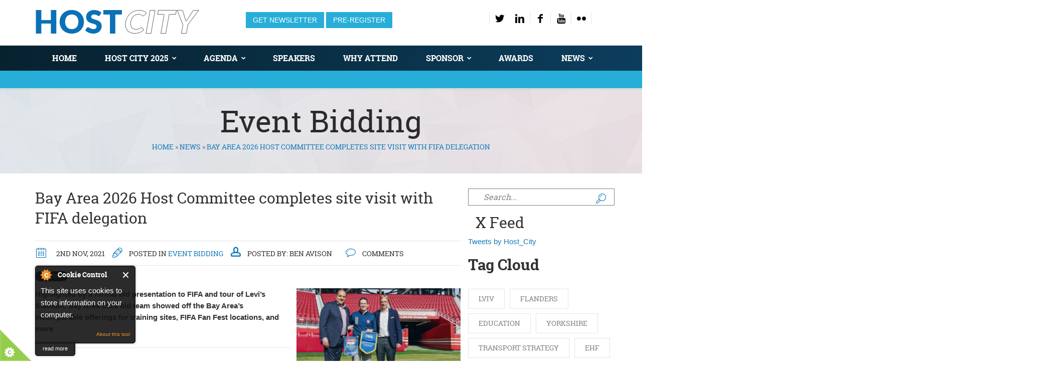

--- FILE ---
content_type: text/html; charset=utf-8
request_url: https://www.hostcity.com/news/event-bidding/bay-area-2026-host-committee-completes-site-visit-fifa-delegation
body_size: 13886
content:
<!DOCTYPE html>
<!--[if lt IE 7]>      <html class="no-js lt-ie9 lt-ie8 lt-ie7"> <![endif]-->
<!--[if IE 7]>         <html class="no-js lt-ie9 lt-ie8"> <![endif]-->
<!--[if IE 8]>         <html class="no-js lt-ie9"> <![endif]-->
<!--[if gt IE 8]><!--> <html class="no-js"> <!--<![endif]-->

<head>
		<meta http-equiv="Content-Type" content="text/html; charset=utf-8" />
<link rel="shortcut icon" href="https://www.hostcity.com/sites/all/themes/cavendish/favicon.ico" type="image/vnd.microsoft.icon" />
<meta name="description" content="[Source: Bay Area 2026 Host Committee] Over the weekend, the Bay Area 2026 Host Committee successfully completed its scheduled visit from the FIFA host city inspection delegation as part of the continued efforts to bring the FIFA World Cup 2026 to the Bay Area. Making its first and only in-person visit to the Bay Area ahead of the official host city selection announcement" />
<script type="text/javascript">
_linkedin_partner_id = "114910";
window._linkedin_data_partner_ids = window._linkedin_data_partner_ids || [];
window._linkedin_data_partner_ids.push(_linkedin_partner_id);
</script><script type="text/javascript">
(function(){var s = document.getElementsByTagName("script")[0];
var b = document.createElement("script");
b.type = "text/javascript";b.async = true;
b.src = "https://snap.licdn.com/li.lms-analytics/insight.min.js";
s.parentNode.insertBefore(b, s);})();
</script>
<noscript>
<img height="1" width="1" style="display:none;" alt="" src="https://px.ads.linkedin.com/collect/?pid=114910&fmt=gif" />
</noscript>
<script type="text/javascript">
_linkedin_data_partner_id = "114910";
</script><script type="text/javascript">
(function(){var s = document.getElementsByTagName("script")[0];
var b = document.createElement("script");
b.type = "text/javascript";b.async = true;
b.src = "https://snap.licdn.com/li.lms-analytics/insight.min.js";
s.parentNode.insertBefore(b, s);})();
</script>
<noscript>
<img height="1" width="1" style="display:none;" alt="" src="https://dc.ads.linkedin.com/collect/?pid=114910&fmt=gif" />
</noscript>
<!-- Twitter universal website tag code -->
<script>
!function(e,t,n,s,u,a){e.twq||(s=e.twq=function(){s.exe?s.exe.apply(s,arguments):s.queue.push(arguments);
},s.version='1.1',s.queue=[],u=t.createElement(n),u.async=!0,u.src='//static.ads-twitter.com/uwt.js',
a=t.getElementsByTagName(n)[0],a.parentNode.insertBefore(u,a))}(window,document,'script');
// Insert Twitter Pixel ID and Standard Event data below
twq('init','nya8a');
twq('track','PageView');
</script>
<!-- End Twitter universal website tag code -->
<script type='text/javascript' src='https://platform-api.sharethis.com/js/sharethis.js#property=5f32587ede52a0001208d7a6&product=sop' async='async'></script>
    <title>Bay Area 2026 Host Committee completes site visit with FIFA delegation - Host City News</title>
                    <meta name="viewport" content="width=device-width, initial-scale=1.0" />
    <style type="text/css" media="all">
@import url("https://www.hostcity.com/modules/system/system.base.css?t4fhtp");
@import url("https://www.hostcity.com/modules/system/system.messages.css?t4fhtp");
@import url("https://www.hostcity.com/modules/system/system.theme.css?t4fhtp");
</style>
<style type="text/css" media="all">
@import url("https://www.hostcity.com/modules/field/theme/field.css?t4fhtp");
@import url("https://www.hostcity.com/modules/node/node.css?t4fhtp");
@import url("https://www.hostcity.com/modules/search/search.css?t4fhtp");
@import url("https://www.hostcity.com/modules/user/user.css?t4fhtp");
@import url("https://www.hostcity.com/sites/all/modules/views/css/views.css?t4fhtp");
@import url("https://www.hostcity.com/sites/all/modules/ckeditor/css/ckeditor.css?t4fhtp");
</style>
<style type="text/css" media="all">
@import url("https://www.hostcity.com/sites/all/modules/custom/cavendish_custom/css/style.css?t4fhtp");
@import url("https://www.hostcity.com/sites/all/modules/ctools/css/ctools.css?t4fhtp");
@import url("https://www.hostcity.com/sites/all/modules/google_admanager/google_admanager.css?t4fhtp");
@import url("https://www.hostcity.com/sites/all/modules/easy_social/css/easy_social.css?t4fhtp");
@import url("https://www.hostcity.com/sites/all/modules/path_breadcrumbs/css/path_breadcrumbs.css?t4fhtp");
</style>
<style type="text/css" media="all">
@import url("https://www.hostcity.com/sites/all/modules/fontello/css/fontello.fix.css?t4fhtp");
@import url("https://www.hostcity.com/sites/default/files/icon/fontello/font_rt_icons/css/fontello.css?t4fhtp");
@import url("https://www.hostcity.com/sites/default/files/icon/fontello/font_rt_icons/css/animation.css?t4fhtp");
</style>

<!--[if IE 7]>
<style type="text/css" media="all">
@import url("https://www.hostcity.com/sites/default/files/icon/fontello/font_rt_icons/css/fontello-ie7.css?t4fhtp");
</style>
<![endif]-->
<style type="text/css" media="all">
@import url("https://www.hostcity.com/sites/all/themes/cavendish/css/front/bootstrap.min.css?t4fhtp");
@import url("https://www.hostcity.com/sites/all/themes/cavendish/css/front/main.css?t4fhtp");
@import url("https://www.hostcity.com/sites/all/themes/cavendish/css/front/animations.css?t4fhtp");
@import url("https://www.hostcity.com/sites/all/themes/cavendish/css/front/fonts.css?t4fhtp");
@import url("https://www.hostcity.com/sites/all/themes/cavendish/css/front/custom.css?t4fhtp");
@import url("https://www.hostcity.com/sites/all/themes/cavendish/css/front/custom-eva.css?t4fhtp");
</style>

<!--[if lte IE 7]>
<link type="text/css" rel="stylesheet" href="https://www.hostcity.com/sites/all/themes/cavendish/css/ie7.css?t4fhtp" media="all" />
<![endif]-->
<script type="text/javascript" src="https://www.hostcity.com/sites/all/modules/jquery_update/replace/jquery/1.8/jquery.min.js?v=1.8.3"></script>
<script type="text/javascript" src="https://www.hostcity.com/misc/jquery-extend-3.4.0.js?v=1.8.3"></script>
<script type="text/javascript" src="https://www.hostcity.com/misc/jquery-html-prefilter-3.5.0-backport.js?v=1.8.3"></script>
<script type="text/javascript" src="https://www.hostcity.com/misc/jquery.once.js?v=1.2"></script>
<script type="text/javascript">
<!--//--><![CDATA[//><!--
var googletag = googletag || {};
googletag.cmd = googletag.cmd || [];
googletag.slots = googletag.slots || {};
//--><!]]>
</script>
<script type="text/javascript" src="https://www.googletagservices.com/tag/js/gpt.js"></script>
<script type="text/javascript" src="https://www.hostcity.com/misc/drupal.js?t4fhtp"></script>
<script type="text/javascript">
<!--//--><![CDATA[//><!--
googletag.slots["hc_en_home_leaderboard"] = googletag.defineSlot("/4725838/HC-EN-home-leaderboard", [728, 90], "dfp-ad-hc_en_home_leaderboard")
  .addService(googletag.pubads());
//--><!]]>
</script>
<script type="text/javascript">
<!--//--><![CDATA[//><!--
googletag.slots["hc_mobile_leaderboard"] = googletag.defineSlot("/4725838/", [320, 50], "dfp-ad-hc_mobile_leaderboard")
  .addService(googletag.pubads());
//--><!]]>
</script>
<script type="text/javascript">
<!--//--><![CDATA[//><!--
googletag.slots["hc_en_home_mpu"] = googletag.defineSlot("/4725838/HC-EN-home-MPU", [280, 233], "dfp-ad-hc_en_home_mpu")
  .addService(googletag.pubads());
//--><!]]>
</script>
<script type="text/javascript">
<!--//--><![CDATA[//><!--
googletag.slots["hc_en_ros3_mpu"] = googletag.defineSlot("/4725838/HC-EN-ROS3-MPU", [280, 233], "dfp-ad-hc_en_ros3_mpu")
  .addService(googletag.pubads());
//--><!]]>
</script>
<script type="text/javascript" src="https://www.hostcity.com/sites/all/modules/cookiecontrol/js/cookieControl-5.1.min.js?t4fhtp"></script>
<script type="text/javascript">
<!--//--><![CDATA[//><!--
googletag.cmd.push(function() {
  googletag.pubads().enableAsyncRendering();
  googletag.pubads().enableSingleRequest();
  googletag.pubads().collapseEmptyDivs();
});

googletag.enableServices();
//--><!]]>
</script>
<script type="text/javascript" src="//platform.twitter.com/widgets.js"></script>
<script type="text/javascript" src="//platform.linkedin.com/in.js"></script>
<script type="text/javascript" src="https://www.hostcity.com/sites/all/modules/google_analytics/googleanalytics.js?t4fhtp"></script>
<script type="text/javascript">
<!--//--><![CDATA[//><!--
(function(i,s,o,g,r,a,m){i["GoogleAnalyticsObject"]=r;i[r]=i[r]||function(){(i[r].q=i[r].q||[]).push(arguments)},i[r].l=1*new Date();a=s.createElement(o),m=s.getElementsByTagName(o)[0];a.async=1;a.src=g;m.parentNode.insertBefore(a,m)})(window,document,"script","https://www.google-analytics.com/analytics.js","ga");ga("create", "UA-6762824-6", {"cookieDomain":"auto"});ga("set", "anonymizeIp", true);ga("send", "pageview");
//--><!]]>
</script>
<script type="text/javascript" src="https://www.hostcity.com/sites/all/modules/google_analytics_et/js/google_analytics_et.js?t4fhtp"></script>
<script type="text/javascript" src="https://maps.googleapis.com/maps/api/js?sensor=false&amp;t4fhtp"></script>
<script type="text/javascript" src="https://www.hostcity.com/sites/all/themes/cavendish/js/front/vendor/modernizr-2.6.2.min.js?t4fhtp"></script>
<script type="text/javascript" src="https://www.hostcity.com/sites/all/themes/cavendish/js/front/vendor/bootstrap.min.js?t4fhtp"></script>
<script type="text/javascript" src="https://www.hostcity.com/sites/all/themes/cavendish/js/front/vendor/jquery.appear.js?t4fhtp"></script>
<script type="text/javascript" src="https://www.hostcity.com/sites/all/themes/cavendish/js/front/vendor/jquery.hoverIntent.js?t4fhtp"></script>
<script type="text/javascript" src="https://www.hostcity.com/sites/all/themes/cavendish/js/front/vendor/superfish.js?t4fhtp"></script>
<script type="text/javascript" src="https://www.hostcity.com/sites/all/themes/cavendish/js/front/vendor/jquery.easing.1.3.js?t4fhtp"></script>
<script type="text/javascript" src="https://www.hostcity.com/sites/all/themes/cavendish/js/front/vendor/jquery.ui.totop.js?t4fhtp"></script>
<script type="text/javascript" src="https://www.hostcity.com/sites/all/themes/cavendish/js/front/vendor/jquery.localscroll-min.js?t4fhtp"></script>
<script type="text/javascript" src="https://www.hostcity.com/sites/all/themes/cavendish/js/front/vendor/jquery.scrollTo-min.js?t4fhtp"></script>
<script type="text/javascript" src="https://www.hostcity.com/sites/all/themes/cavendish/js/front/vendor/jquery.parallax-1.1.3.js?t4fhtp"></script>
<script type="text/javascript" src="https://www.hostcity.com/sites/all/themes/cavendish/js/front/vendor/jquery.easypiechart.min.js?t4fhtp"></script>
<script type="text/javascript" src="https://www.hostcity.com/sites/all/themes/cavendish/js/front/vendor/jquery.countTo.js?t4fhtp"></script>
<script type="text/javascript" src="https://www.hostcity.com/sites/all/themes/cavendish/js/front/vendor/jquery.prettyPhoto.js?t4fhtp"></script>
<script type="text/javascript" src="https://www.hostcity.com/sites/all/themes/cavendish/js/front/vendor/jquery.plugin.min.js?t4fhtp"></script>
<script type="text/javascript" src="https://www.hostcity.com/sites/all/themes/cavendish/js/front/vendor/jquery.countdown.js?t4fhtp"></script>
<script type="text/javascript" src="https://www.hostcity.com/sites/all/themes/cavendish/js/front/vendor/jflickrfeed.min.js?t4fhtp"></script>
<script type="text/javascript" src="https://www.hostcity.com/sites/all/themes/cavendish/js/front/vendor/jquery.isotope.min.js?t4fhtp"></script>
<script type="text/javascript" src="https://www.hostcity.com/sites/all/themes/cavendish/js/front/vendor/owl.carousel.min.js?t4fhtp"></script>
<script type="text/javascript" src="https://www.hostcity.com/sites/all/themes/cavendish/js/front/vendor/jquery.flexslider-min.js?t4fhtp"></script>
<script type="text/javascript" src="https://www.hostcity.com/sites/all/themes/cavendish/js/front/plugins.js?t4fhtp"></script>
<script type="text/javascript" src="https://www.hostcity.com/sites/all/themes/cavendish/js/front/main.js?t4fhtp"></script>
<script type="text/javascript">
<!--//--><![CDATA[//><!--
jQuery.extend(Drupal.settings, {"basePath":"\/","pathPrefix":"","setHasJsCookie":0,"ajaxPageState":{"theme":"cavendish","theme_token":"XUYO99XEPbdv3TVc5Eu6yLWDtlHqt_zHmWdUzjdRpzc","js":{"sites\/all\/modules\/jquery_update\/replace\/jquery\/1.8\/jquery.min.js":1,"misc\/jquery-extend-3.4.0.js":1,"misc\/jquery-html-prefilter-3.5.0-backport.js":1,"misc\/jquery.once.js":1,"misc\/drupal.js":1,"sites\/all\/modules\/cookiecontrol\/js\/cookieControl-5.1.min.js":1,"\/\/platform.twitter.com\/widgets.js":1,"\/\/platform.linkedin.com\/in.js":1,"sites\/all\/modules\/google_analytics\/googleanalytics.js":1,"0":1,"sites\/all\/modules\/google_analytics_et\/js\/google_analytics_et.js":1,"1":1,"2":1,"3":1,"4":1,"5":1,"https:\/\/www.googletagservices.com\/tag\/js\/gpt.js":1,"6":1,"7":1,"8":1,"9":1,"10":1,"11":1,"https:\/\/maps.googleapis.com\/maps\/api\/js?sensor=false":1,"sites\/all\/themes\/cavendish\/js\/front\/vendor\/modernizr-2.6.2.min.js":1,"sites\/all\/themes\/cavendish\/js\/front\/vendor\/bootstrap.min.js":1,"sites\/all\/themes\/cavendish\/js\/front\/vendor\/jquery.appear.js":1,"sites\/all\/themes\/cavendish\/js\/front\/vendor\/jquery.hoverIntent.js":1,"sites\/all\/themes\/cavendish\/js\/front\/vendor\/superfish.js":1,"sites\/all\/themes\/cavendish\/js\/front\/vendor\/jquery.easing.1.3.js":1,"sites\/all\/themes\/cavendish\/js\/front\/vendor\/jquery.ui.totop.js":1,"sites\/all\/themes\/cavendish\/js\/front\/vendor\/jquery.localscroll-min.js":1,"sites\/all\/themes\/cavendish\/js\/front\/vendor\/jquery.scrollTo-min.js":1,"sites\/all\/themes\/cavendish\/js\/front\/vendor\/jquery.parallax-1.1.3.js":1,"sites\/all\/themes\/cavendish\/js\/front\/vendor\/jquery.easypiechart.min.js":1,"sites\/all\/themes\/cavendish\/js\/front\/vendor\/jquery.countTo.js":1,"sites\/all\/themes\/cavendish\/js\/front\/vendor\/jquery.prettyPhoto.js":1,"sites\/all\/themes\/cavendish\/js\/front\/vendor\/jquery.plugin.min.js":1,"sites\/all\/themes\/cavendish\/js\/front\/vendor\/jquery.countdown.js":1,"sites\/all\/themes\/cavendish\/js\/front\/vendor\/jflickrfeed.min.js":1,"sites\/all\/themes\/cavendish\/js\/front\/vendor\/jquery.isotope.min.js":1,"sites\/all\/themes\/cavendish\/js\/front\/vendor\/owl.carousel.min.js":1,"sites\/all\/themes\/cavendish\/js\/front\/vendor\/jquery.flexslider-min.js":1,"sites\/all\/themes\/cavendish\/js\/front\/plugins.js":1,"sites\/all\/themes\/cavendish\/js\/front\/main.js":1},"css":{"modules\/system\/system.base.css":1,"modules\/system\/system.messages.css":1,"modules\/system\/system.theme.css":1,"modules\/field\/theme\/field.css":1,"modules\/node\/node.css":1,"modules\/search\/search.css":1,"modules\/user\/user.css":1,"sites\/all\/modules\/views\/css\/views.css":1,"sites\/all\/modules\/ckeditor\/css\/ckeditor.css":1,"sites\/all\/modules\/custom\/cavendish_custom\/css\/style.css":1,"sites\/all\/modules\/ctools\/css\/ctools.css":1,"sites\/all\/modules\/google_admanager\/google_admanager.css":1,"sites\/all\/modules\/easy_social\/css\/easy_social.css":1,"sites\/all\/modules\/path_breadcrumbs\/css\/path_breadcrumbs.css":1,"sites\/all\/modules\/icon\/bundles\/lullacons\/css\/.css":1,"sites\/all\/modules\/icon\/bundles\/lullacons\/css\/animation.css":1,"sites\/all\/modules\/icon\/bundles\/lullacons\/css\/-ie7.css":1,"sites\/all\/modules\/fontello\/css\/fontello.fix.css":1,"public:\/\/icon\/fontello\/font_rt_icons\/css\/fontello.css":1,"public:\/\/icon\/fontello\/font_rt_icons\/css\/animation.css":1,"public:\/\/icon\/fontello\/font_rt_icons\/css\/fontello-ie7.css":1,"sites\/all\/themes\/cavendish\/css\/front\/bootstrap.min.css":1,"sites\/all\/themes\/cavendish\/css\/front\/main.css":1,"sites\/all\/themes\/cavendish\/css\/front\/animations.css":1,"sites\/all\/themes\/cavendish\/css\/front\/fonts.css":1,"sites\/all\/themes\/cavendish\/css\/front\/custom.css":1,"sites\/all\/themes\/cavendish\/css\/front\/custom-eva.css":1,"sites\/all\/themes\/cavendish\/css\/ie7.css":1}},"googleanalytics":{"trackOutbound":1,"trackMailto":1,"trackDownload":1,"trackDownloadExtensions":"7z|aac|arc|arj|asf|asx|avi|bin|csv|doc(x|m)?|dot(x|m)?|exe|flv|gif|gz|gzip|hqx|jar|jpe?g|js|mp(2|3|4|e?g)|mov(ie)?|msi|msp|pdf|phps|png|ppt(x|m)?|pot(x|m)?|pps(x|m)?|ppam|sld(x|m)?|thmx|qtm?|ra(m|r)?|sea|sit|tar|tgz|torrent|txt|wav|wma|wmv|wpd|xls(x|m|b)?|xlt(x|m)|xlam|xml|z|zip"},"googleAnalyticsETSettings":{"selectors":[{"event":"mousedown","selector":"a","category":"main navigation","action":"click","label":"!test","value":0,"noninteraction":true},{"event":"mousedown","selector":"#page-title","category":"main navigation","action":"click","label":"!test","value":0,"noninteraction":true,"options":{"trackOnce":true}},{"event":"mousedown","selector":"a#logo","category":"Home Link","action":"click","label":"Logo","value":0,"noninteraction":true},{"event":"mousedown","selector":"div","category":"Home Link","action":"Host City: The greatest meeting of cities and sports, business and cultural events","label":"test","value":0,"noninteraction":true},{"event":"blur","selector":"#edit-name","category":"[TEST] blurred from the user login username\/email input field.","action":"BLUR","label":"!test","value":0,"noninteraction":true}],"settings":{"debug":true}},"urlIsAjaxTrusted":{"\/news\/event-bidding\/bay-area-2026-host-committee-completes-site-visit-fifa-delegation":true},"themePath":"sites\/all\/themes\/cavendish","hdBgType":"video"});
//--><!]]>
</script>
    <style type="text/css">
                .pagination > li > a:hover, .pagination > li > span:hover, .pagination > li > a:focus, .pagination > li > span:focus, .pager > li > a:hover, .pager > li > a:focus { background-color: #187bb9; border-color: #187bb9 }
.pagination > .active > a, .pagination > .active > span, .pagination > .active > a:hover, .pagination > .active > span:hover, .pagination > .active > a:focus, .pagination > .active > span:focus, .pager > .pager-current, .pager > .pager-current, .pager > .pager-current { background-color: #187bb9; border-color: #187bb9; }
.form-control.invalid {-webkit-box-shadow: 0 0 0 2px #187bb9; box-shadow: 0 0 0 2px #187bb9; }
.form-control + [class*="icon-"] {color: #187bb9; }
.carousel-indicators .active {border-color: #187bb9; }
.panel-heading .panel-title > a:after {background-color: #187bb9; }
.progress-bar {background-color: #187bb9; }
::selection {background-color: #187bb9; }
::-moz-selection {background-color: #187bb9; }
blockquote:before, blockquote:after { color: #187bb9; }
#response, .highlight { color: #187bb9; }
ul.list1 li:before {background-color: #187bb9; }
ul.list2 li:before {color: #187bb9; }
ol.list3 li:after {background-color: #187bb9; }
.theme_button {border: 1px solid #187bb9; background-color: #187bb9; }
.parallax.color_section:after {background-color: #187bb9; }
.section_header + blockquote:before, .section_header + blockquote:after { color: #187bb9; }
.light_section h1 a:hover, .light_section h2 a:hover, .light_section h3 a:hover, .light_section h4 a:hover, .light_section h5 a:hover, .light_section h6 a:hover { color: #187bb9; }
.light_section a {color: #187bb9; }
.light_section a.display_table_cell {color: #fff; }
.light_section a.display_table_cell:hover {color: #000; }
.light_section .theme_button.inverse:hover, .light_section .theme_button.inverse:focus {border-color: #187bb9; background-color: #187bb9; }
.grey_section h1 a:hover, .grey_section h2 a:hover, .grey_section h3 a:hover, .grey_section h4 a:hover, .grey_section h5 a:hover, .grey_section h6 a:hover {color: #187bb9; }
.grey_section a {color: #187bb9; }
.grey_section .theme_button {border-color: #187bb9; }
.grey_section .theme_button.inverse:hover, .grey_section .theme_button.inverse:focus {background-color: #187bb9; }
[class*="dark"] h1 a:hover, [class*="dark"] h2 a:hover, [class*="dark"] h3 a:hover, [class*="dark"] h4 a:hover, [class*="dark"] h5 a:hover, [class*="dark"] h6 a:hover { color: #187bb9; }
[class*="dark"] a { color: #187bb9; }
[class*="dark"] .theme_button {border-color: #187bb9; background-color: #187bb9; }
[class*="dark"] .teaser_icon i {color: #187bb9; }
.color_section {background-color: #187bb9; }
aside .widget a:hover {color: #187bb9; }
@media (min-width: 768px) { .sf-menu > li > a:hover, .sf-menu > li.active > a, .sf-menu ul a:hover, .sf-menu ul li.active a {color: #187bb9; } }
#toggle_menu {background-color: #187bb9; }
.tags-links a:before, .comments-link a:before, .date time:before, .author a:before, .categories-links:before { color: #187bb9; }
.blog-item .blog-author-meta a:hover { color: #187bb9; }
.blog-item .from-blog-info a {background-color: #187bb9; }
.small_post > a:first-child {background-color: #187bb9; }
.small_post strong a:hover { color: #187bb9; }
.widget_search .theme_button, .widget_mailchimp .theme_button { color: #187bb9 !important; }
.widget_archive a:before, .widget_categories a:before, .widget_meta a:before, .widget_nav_menu a:before, .widget_pages a:before {color: #187bb9; }
.widget_tag_cloud a:hover {border-color: #187bb9; background-color: #187bb9; }
.widget_calendar tfoot td a {background-color: #187bb9; }
.widget_calendar tbody td a {color: #187bb9; }
.teaser_icon i {color: #187bb9; }
.side_teaser i, .square_teaser i {background-color: #187bb9; }
.side_teaser.table_section h3:first-letter { color: #187bb9; }
.testimonials-carousel .carousel-indicators li { border-color: #187bb9; }
.testimonials-carousel .carousel-indicators li.active {border-color: #187bb9; }
.thumbnail h3 a:hover {color: #187bb9; }
.plan-price span:first-child {background-color: #187bb9; }
.plan-price span + span {color: #187bb9; }
.features-list .enabled:before, .features-list .disabled:before {color: #187bb9; }
.style2 .plan-name {background-color: #187bb9; }
.gallery-small-carousel .owl-buttons > div { background-color: #187bb9; }
.flex-direction-nav a { border: 2px solid #187bb9; }
.flex-control-paging li a:hover {border-color: #187bb9; }
#toTopHover, #toTop:hover {background-color: #187bb9; }
.countdown-amount {color: #187bb9; }
#isotope_filters a:hover, #isotope_filters a.selected, #isotope_filters a.active, .filters a:hover, .filters a.selected, .filters a.active, .from-blog-widget .owl-buttons a:hover, .from-blog-widget .owl-buttons a.selected, .from-blog-widget .owl-buttons a.active {background-color: #187bb9; border-color: #187bb9; }
.gallery-item .gallery-item-description h3 a:hover { color: #187bb9 !important; }
.gallery-big-item-description > a { background-color: #187bb9; }
.features-list li i.rt-icon-ok:before { color: #187bb9; }
        body {}
a:link, #node-title a {}
a:hover, #node-title a:hover {}
a:visited, #node-title a:visited {}
a:focus, a:active, #node-title a:focus, #node-title a:active {}
            </style>
    <!--[if lt IE 9]>
        <script src="/sites/all/themes/cavendish/js/front/vendor/html5shiv.min.js"></script>
        <script src="/sites/all/themes/cavendish/js/front/vendor/respond.min.js"></script>
    <![endif]-->
    
    <!-- Start of HubSpot Embed Code -->
    <script type="text/javascript" id="hs-script-loader" async defer src="//js-eu1.hs-scripts.com/144100450.js"></script>
    <!-- End of HubSpot Embed Code -->
</head>
<body class="html not-front not-logged-in no-sidebars page-node page-node- page-node-6029 page-type-story i18n-en " >

<!--[if lt IE 9]>
        <div class="bg-danger">You are using an <strong>outdated</strong> browser. Please <a href="https://browsehappy.com/" class="highlight">upgrade your browser</a> to improve your experience.</div>
    <![endif]-->

<div id="box_wrapper" >
	<div id="topline" class="table_section top_header">
        <div class="container">
            <div class="row">
                <div class="col-md-4 col-sm-12">
                    <a href="/" class="logo top_logo">
						<img src="https://www.hostcity.com/sites/all/themes/cavendish/logo.png" alt="Host City: The greatest meeting of cities and sports, business and cultural events">
						                    </a>
                </div>
				
				
				<div class="col-md-8 col-sm-6">
<!--            -->          <ul class="login-link">
            
			  <li><a href="https://share-eu1.hsforms.com/1mKdmQyncSXyaiV_dzwtwmw2dskma" onclick="window.open(this.href, '', 'resizable=yes,status=no,location=no,toolbar=no,menubar=no,fullscreen=no,scrollbars=no,dependent=no'); return false;">Get Newsletter</a></li>
			  <li><a href="https://share-eu1.hsforms.com/1WdZeCWTqQlqMd1VZmVRmZw2dskma" onclick="window.open(this.href, '', 'resizable=yes,status=no,location=no,toolbar=no,menubar=no,fullscreen=no,scrollbars=no,dependent=no'); return false;">Pre-Register</a></li>

            
          </ul>
			  
		 
		<p id="social" class="text-sm-right">
          <a class="rt-icon-twitter" href="https://twitter.com/Host_City" title="">#</a><a class="rt-icon-linkedin" href="https://www.linkedin.com/company/host-city-magazine" title="">#</a><a class="rt-icon-facebook" href="https://www.facebook.com/HostCityMedia" title="">#</a><a class="rt-icon-youtube" href="https://www.youtube.com/channel/UCKspI68OASP7juwR4Hvd3dg" title="">#</a><a class="rt-icon-flickr" href="https://flic.kr/s/aHBqjCGCn9" title="">#</a>          </p>					
					
		  
          </div>
        
                    
                
            </div>
        </div>
    </div>

    	
   <header id="header" class="gradient sticky-menu">
        <div class="container">
            <div class="row">
                <div class="col-sm-12">
                    <nav id="mainmenu_wrapper">
                        <ul id="mainmenu" class="nav sf-menu"><li  class="first leaf"><a href="https://www.hostcity.com" title="">Home</a></li>
<li  class="expanded"><a href="/host-city-2025">HOST CITY 2025</a><ul  ><li  class="first leaf"><a href="/2025-audio-recordings" title="Audio Recordings from Host City 2025">Event Recordings</a></li>
<li  class="last leaf"><a href="/host-city-awards" title="">Host City Awards</a></li>
</ul></li>
<li  class="expanded"><a href="/events/agenda" title="2025 agenda">Agenda</a><ul  ><li  class="first last leaf"><a href="/events/agenda" title="">Download agenda</a></li>
</ul></li>
<li  class="leaf"><a href="/speakers" title="">Speakers</a></li>
<li  class="leaf"><a href="/attend">Why Attend</a></li>
<li  class="expanded"><a href="/exhibit">Sponsor</a><ul  ><li  class="first leaf"><a href="/exhibit" title="Sponsor Host City">Become a sponsor</a></li>
<li  class="last leaf"><a href="/sponsors" title="2025 Sponsors &amp; Partners">Sponsors &amp; Partners</a></li>
</ul></li>
<li  class="leaf"><a href="/host-city-awards" title="">Awards</a></li>
<li  class="last expanded"><a href="/news" title="">News</a><ul  ><li  class="first leaf"><a href="/news" title="">All News</a></li>
<li  class="last expanded"><a href="/host-city-magazine" title="Host City Winter 2024">Magazine</a></li>
</ul></li>
</ul>  
                    </nav>
                </div>
            </div>
        </div>
      <div class="sub-menu">

        <div class="view view-blog-page view-id-blog_page view-display-id-block_1 view-dom-id-45aba4033f9555ef762e46decedf4f1a">
        
  
  
  
  
  
  
  
  
</div>      </div>
    </header>


    <!-- header toggler -->    
    <span id="toggle_menu"><span></span></span>
          <section id="breadcrumbs" class="grey_section bg_image">
          <div class="container">
              <div class="row">

                <div class="col-sm-12 text-center">
                  <h1>Event Bidding</h1>                      <h2 class="element-invisible">You are here</h2><div class="breadcrumb"><div class="inline odd first" itemscope itemtype="http://data-vocabulary.org/Breadcrumb"><a href="https://www.hostcity.com/" itemprop="url"><span itemprop="title">Home</span></a></div> <span class="delimiter">»</span> <div class="inline even" itemscope itemtype="http://data-vocabulary.org/Breadcrumb"><a href="https://www.hostcity.com/news" itemprop="url"><span itemprop="title">News</span></a></div> <span class="delimiter">»</span> <div class="inline odd last" itemscope itemtype="http://data-vocabulary.org/Breadcrumb"><a href="https://www.hostcity.com/" itemprop="url"><span itemprop="title">Bay Area 2026 Host Committee completes site visit with FIFA delegation</span></a></div></div>                  </div>

              </div>
          </div>
      </section>
          


                      <!-- Secondary Menu Section -->  
                                    <!-- Secondary Menu Section --> 
		        		              <section id="content" class="light_section blog right-sidebar ">
              <div class="container">
                  <div class="row">
                                                <!-- main content -->
                                                    	<div class="col-sm-8 col-md-8 col-lg-9 ">
                                                        							  
<div id="block-dfp-hc-en-home-leaderboard" class="block block-dfp" >
    <div
        class="container  animaper anim ">
                        
        
        
                            </div>

              
    <div >
        <div id="dfp-ad-hc_en_home_leaderboard-wrapper" class="dfp-tag-wrapper">
<div  id="dfp-ad-hc_en_home_leaderboard" class="dfp-tag-wrapper">
    <script type="text/javascript">
    googletag.cmd.push(function() {
      googletag.display("dfp-ad-hc_en_home_leaderboard");
    });
  </script>
</div>
</div>    </div>
        

</div>

<div id="block-dfp-hc-mobile-leaderboard" class="block block-dfp" >
    <div
        class="container  animaper anim ">
                        
        
        
                            </div>

              
    <div >
        <div id="dfp-ad-hc_mobile_leaderboard-wrapper" class="dfp-tag-wrapper">
<div  id="dfp-ad-hc_mobile_leaderboard" class="dfp-tag-wrapper">
    <script type="text/javascript">
    googletag.cmd.push(function() {
      googletag.display("dfp-ad-hc_mobile_leaderboard");
    });
  </script>
</div>
</div>    </div>
        

</div>

<div id="block-system-main" class="block block-system" >
    <div
        class="container  animaper anim ">
                        
        
        
                            </div>

              
    <div >
        
<script async='async' src='https://www.googletagservices.com/tag/js/gpt.js'></script>
<script>
  var googletag = googletag || {};
  googletag.cmd = googletag.cmd || [];
</script>

<script>
  googletag.cmd.push(function() {
    googletag.defineOutOfPageSlot('/4725838/popup', 'div-gpt-ad-1473256331613-0').addService(googletag.pubads());
    googletag.pubads().enableSingleRequest();
    googletag.enableServices();
  });
</script>

<!-- content -->

<!-- /.col-sm-12 -->
<article class="post type-post blog-item">
    <header class="entry-header">
      <h2 class="entry-title">
        <a href="/news/event-bidding/bay-area-2026-host-committee-completes-site-visit-fifa-delegation" rel="bookmark">Bay Area 2026 Host Committee completes site visit with FIFA delegation</a>
      </h2>

      <div class="entry-meta story-page">
        <span class="date">
          <time datetime="Tuesday, November 2, 2021 - 10:30" class="entry-date">2nd Nov, 2021</time>
        </span>

        
                                                                    <span class="categories-links">
          Posted In
          <a href="/news/event-bidding">Event Bidding</a>        </span>
        <span class="from-blog-author">
           Posted By: <span rel="sioc:has_creator"><span class="username" xml:lang="" about="/users/ben-avison-0" typeof="sioc:UserAccount" property="foaf:name" datatype="">Ben Avison</span></span>        </span>
        <span class="comments-link">
          <a href="#"> comments</a>
        </span>
      </div>
      <!-- .entry-meta -->
      <div class="easy-social-story-contetn">
          <div class="easy_social_box clearfix horizontal easy_social_lang_en">
            <div class="easy_social-widget easy_social-widget-twitter first"><a href="http://twitter.com/share" class="twitter-share-button"
data-url="https://www.hostcity.com/news/event-bidding/bay-area-2026-host-committee-completes-site-visit-fifa-delegation"
data-count="horizontal"
data-lang = "en"
data-via=""
data-related=":Check it out!"
data-text="Bay Area 2026 Host Committee completes site visit with FIFA delegation">Tweet</a></div>
          <div class="easy_social-widget easy_social-widget-linkedin"><script type="in/share" data-url="https://www.hostcity.com/news/event-bidding/bay-area-2026-host-committee-completes-site-visit-fifa-delegation" data-counter="right"></script></div>
          <div class="easy_social-widget easy_social-widget-facebook last"><iframe src="//www.facebook.com/plugins/like.php?locale=en_US&amp;href=https%3A//www.hostcity.com/news/event-bidding/bay-area-2026-host-committee-completes-site-visit-fifa-delegation&amp;send=false&amp;layout=button_count&amp;width=88&amp;show_faces=true&amp;action=like&amp;colorscheme=light&amp;font=&amp;height=21&amp;appId=" scrolling="no" frameborder="0" style="border:none; overflow:hidden; width:88px; height:21px;" allowTransparency="true"></iframe></div>
  </div> <!-- /.easy_social_box -->        </div>
    </header>
    <!-- .entry-header -->

    <div class="entry-thumbnail news-thumbnail">
        
                <img typeof="foaf:Image" src="https://www.hostcity.com/sites/default/files/styles/blog_grid/public/story-images/San_Fran_49ers.jpg?itok=X2GMq0Hq" width="361" height="240" alt="" />        
<!--      -->    </div>
<!--  -->
  <div class="entry-excerpt">
      <p>
        Highlighted by a formal bid presentation to FIFA and tour of Levi’s Stadium, Bay Area 2026 bid team showed off the Bay Area’s incomparable offerings for training sites, FIFA Fan Fest locations, and more      </p>
    </div>


  <div class="entry-content">
      <p>
        <p>[Source: Bay Area 2026 Host Committee] Over the weekend, the <a href="https://www.bayarea2026.com/">Bay Area 2026</a> Host Committee successfully completed its scheduled visit from the FIFA host city inspection delegation as part of the continued efforts to bring the FIFA World Cup 2026 to the Bay Area. Making its first and only in-person visit to the Bay Area ahead of the official host city selection announcement expected in early 2022, the delegation consisted of nearly 30 international football executives from FIFA, Concacaf, U.S. Soccer, and the Canadian Soccer Association. FIFA’s delegation was led by Concacaf President and FIFA Vice-President Victor Montagliani and FIFA Chief Tournaments &amp; Events Officer Colin Smith.</p>

<p>Led by Bay Area 2026 Board President and San Francisco 49ers President Al Guido, Bay Area 2026 Executive Director Patricia Ernstrom, an esteemed group of California and Bay Area leaders made a direct pitch to FIFA about the benefits of including the Bay Area among the expected 16 host cities to be announced from across Canada, Mexico, and the United States for the FIFA World Cup 2026. The leadership group who personally participated in the presentation to FIFA on Friday included California Lt. Governor Eleni Kounalakis, San Francisco Mayor London Breed, San Jose Mayor Sam Liccardo, Oakland Mayor Libby Schaaf, Santa Clara County Supervisor Cindy Chavez, two-time FIFA World Cup champion Brandi Chastain, and ownership representatives from multiple Bay Area professional sports teams. The presentation also included video messages from California Governor and former San Francisco Mayor Gavin Newsom and Bay Area 2026 Honorary Chair Condoleezza Rice, as well as a <a href="https://www.youtube.com/watch?v=UmdDjigMa_Y">hype video featuring a voiceover by Chastain</a>.</p>

<p>“The Bay Area 2026 committee was honored to host these two gentlemen and their delegation and have the opportunity to make our case to bring the world's largest tournament to the San Francisco Bay Area and Levi's Stadium. I'm unbelievably proud of the support we have received from throughout the state of California,” said Al Guido. “Having the three mayors of our large cities – San Francisco, San Jose, and Oakland – participate in our presentation demonstrated the strong support we have received throughout the nine counties of the Bay Area. Led by our honorary chair, Dr. Condoleezza Rice, we have tremendous leadership in this community, both in the public sector and in the private sector.”</p>

<p>As announced last week, the Bay Area 2026 Host Committee and San Francisco 49ers were joined by Bay Area businesses like Airbnb, Coinbase, Cruise, Google, Levi’s, Lyft, Peet’s Coffee, Salesforce, SAP, and VISA to showcase the wide-ranging support from innovative and forward-thinking leaders across the region.</p>

<p>“The Bay Area 2026 Host Committee stands on the shoulders of 10 Bay Area companies alongside the 49ers to join our starting 11,” said Patricia Ernstrom, Bay Area 2026 Executive Director. “They are our starting 11 because our effort to build the necessary private support for this event is just getting started. Staging an event like this requires tremendous private support and there are 38 Fortune 500 companies in the Bay Area, representing nearly 2 million employees and $11 trillion in market cap. We truly believe we are ready to be selected as one of the hosts for FIFA World Cup 2026.”</p>

<p>On Saturday, a tour of Levi’s Stadium – the premier outdoor sports and entertainment venue on the West Coast and award-winning home of the 49ers – highlighted the final day of the FIFA inspection visit. In alignment with FIFA’s priorities, the tour focused on the facilities specific to player performance such as the locker rooms, pitch, and related infrastructure. Already providing a high-quality natural grass playing surface, Levi’s Stadium management has confirmed their intent to work with FIFA on implementing their new pitch profile in advance of potential matches in 2026. Beyond the stadium, other stops included key locations where FIFA events – such as team training sites, team base camp locations, FIFA Fan Fests – could be held from Oakland to San Francisco to San Jose to Santa Clara.</p>

<p>“It is an important thing that our incentives are aligned with FIFA as it pertains to the pitch and player health and safety,” said Al Guido. “We've hosted international soccer matches, which do not let you play on a turf surface. We all know grass surfaces are healthier than turf surfaces and that’s the reason why we make the investment to have one of the best, not just in the Bay Area, but within the NFL.”</p>

<p>Earlier this year, Levi’s Stadium participated in a FIFA Infrastructure Workshop which examined the venue’s feasibility of hosting FIFA World Cup matches. The stadium passed with flying colors due to a history of hosting other large-scale events including Super Bowl 50, the College Football Playoff National Championship Game, 2016 Copa América Centenario, 2017 Concacaf Gold Cup, and multiple International Champions Cups. Plus, thanks to being in the heart of Silicon Valley’s innovation landscape, the stadium boasts ground-breaking technology that pushes the fan experience to a new level. Now completely cashless, the stadium also offers the world’s first-ever fully integrated 8K video replay system and world-class Wi-Fi infrastructure.</p>

<p>The Bay Area 2026 Host Committee also made a point of showcasing the rich Bay Area history of hosting major soccer events dating back to FIFA World Cup 1994 and FIFA Women’s World Cup 1999. The region’s diverse communities, residents, and culture were also celebrated as factors in support of its suitability to host the event, along with its consistently temperate climate that is especially beneficial to sport in June and July – the months in which FIFA World Cup would take place.</p>

<p><em>For additional information about the Bay Area bid, please visit </em><em><a href="https://www.bayarea2026.com/">bayarea2026.com</a></em><em>.</em></p>
      </p>
    <div class="easy-social-story-contetn">
<!--      -->
      
                         
                            
                            
                  
            <div class="widget_tag_cloud related_topics">
       <strong>Related Topics:</strong>  <a href="/news/tags/san-francisco">San Francisco</a> <a href="/news/tags/2026-fifa-world-cup">2026 FIFA World Cup</a> <a href="/news/tags/usa">USA</a>        </div>

      <div class="easy_social_box clearfix horizontal easy_social_lang_en">
            <div class="easy_social-widget easy_social-widget-twitter first"><a href="http://twitter.com/share" class="twitter-share-button"
data-url="https://www.hostcity.com/news/event-bidding/bay-area-2026-host-committee-completes-site-visit-fifa-delegation"
data-count="horizontal"
data-lang = "en"
data-via=""
data-related=":Check it out!"
data-text="Bay Area 2026 Host Committee completes site visit with FIFA delegation">Tweet</a></div>
          <div class="easy_social-widget easy_social-widget-linkedin"><script type="in/share" data-url="https://www.hostcity.com/news/event-bidding/bay-area-2026-host-committee-completes-site-visit-fifa-delegation" data-counter="right"></script></div>
          <div class="easy_social-widget easy_social-widget-facebook last"><iframe src="//www.facebook.com/plugins/like.php?locale=en_US&amp;href=https%3A//www.hostcity.com/news/event-bidding/bay-area-2026-host-committee-completes-site-visit-fifa-delegation&amp;send=false&amp;layout=button_count&amp;width=88&amp;show_faces=true&amp;action=like&amp;colorscheme=light&amp;font=&amp;height=21&amp;appId=" scrolling="no" frameborder="0" style="border:none; overflow:hidden; width:88px; height:21px;" allowTransparency="true"></iframe></div>
  </div> <!-- /.easy_social_box -->    </div>
    </div>
    <!-- .entry-content -->

  
</article>
<!-- eof content -->    </div>
        

</div>
                          </div>
                          <!--eof col-sm-9 (main content)-->
                                                        <!-- Sidebar -->
                              <aside class="sidebar col-sm-4 col-md-4 col-lg-3 ">
                                  <div class="widget widget_search">
<div class="widget clearfix">
                <div >
        <form class="searchform form-inline" action="/news/event-bidding/bay-area-2026-host-committee-completes-site-visit-fifa-delegation" method="post" id="search-block-form" accept-charset="UTF-8"><div><div class="container-inline">
      <h2 class="element-invisible">Search form</h2>
    <div class="form-group"><div class="form-item form-type-textfield form-item-search-block-form">
  <label class="element-invisible" for="edit-search-block-form--2">Search </label>
 <input title="Enter the terms you wish to search for." class="form-control form-text" placeholder="Search..." type="text" id="edit-search-block-form--2" name="search_block_form" value="" size="15" maxlength="128" />
</div>
</div><div class="form-actions form-wrapper" id="edit-actions"><button type="submit" id="searchsubmit" class="theme_button">Search</button><input class="theme_button form-submit transition button" type="submit" id="edit-submit" name="op" value="" /></div><input type="hidden" name="form_build_id" value="form-kvmSivvKmB1ZUbbYzma-FgJ4TSykKejfZiRqfJPRYQs" />
<input type="hidden" name="form_id" value="search_block_form" />
</div>
</div></form>    </div>

</div>
</div>
<div id="block-block-18" class="block block-block" >
    <div
        class="container  animaper anim ">
                        
                        <h2>
            X Feed        </h2>
                
        
                            </div>

              
    <div >
        <p><a class="twitter-timeline" href="https://twitter.com/Host_City?ref_src=twsrc%5Etfw">Tweets by Host_City</a> </p>
<script async src="https://platform.twitter.com/widgets.js" charset="utf-8"></script>    </div>
        

</div>

<div id="block-dfp-hc-en-home-mpu" class="block block-dfp" >
    <div
        class="container  animaper anim ">
                        
        
        
                            </div>

              
    <div >
        <div id="dfp-ad-hc_en_home_mpu-wrapper" class="dfp-tag-wrapper">
<div  id="dfp-ad-hc_en_home_mpu" class="dfp-tag-wrapper">
    <script type="text/javascript">
    googletag.cmd.push(function() {
      googletag.display("dfp-ad-hc_en_home_mpu");
    });
  </script>
</div>
</div>    </div>
        

</div>

<div id="block-dfp-hc-en-ros3-mpu" class="block block-dfp" >
    <div
        class="container  animaper anim ">
                        
        
        
                            </div>

              
    <div >
        <div id="dfp-ad-hc_en_ros3_mpu-wrapper" class="dfp-tag-wrapper">
<div  id="dfp-ad-hc_en_ros3_mpu" class="dfp-tag-wrapper">
    <script type="text/javascript">
    googletag.cmd.push(function() {
      googletag.display("dfp-ad-hc_en_ros3_mpu");
    });
  </script>
</div>
</div>    </div>
        

</div>
<div class="widget widget_tag_cloud">
  <h3 class="widget-title">Tag Cloud</h3>
  <div class="view view-tag-cloud view-id-tag_cloud view-display-id-block view-dom-id-b62080159297cc4fdd1887474571670e">
        
  
  
      <div class="view-content">
      <div class="tagcloud">
      
<a href="/news/tags/lviv">Lviv</a>      
<a href="/news/tags/flanders">Flanders</a>      
<a href="/news/tags/education">Education</a>      
<a href="/news/tags/yorkshire">Yorkshire</a>      
<a href="/news/tags/transport-strategy">transport strategy</a>      
<a href="/news/tags/ehf">EHF</a>      
<a href="/news/tags/european-gam">European Gam</a>      
<a href="/news/tags/milan">Milan</a>      
<a href="/news/tags/bern">Bern</a>      
<a href="/news/tags/super-league-triathlon">Super League Triathlon</a>  </div>    </div>
  
  
  
  
  
  
</div></div>                              </aside>
                              <!-- eof sidebar -->
                                                                  </div>
              </div>
          	</section>
		          					

	        <section id="pages" class="light_section bottom_section">
            <div class="container-fluid">
                <div class="row">
                    <section class="darkgrey_section gradient action_section1 newsletter-signup block block-block" id="subscribe">
    <div class="container">
        <div class="row">
            <div class="col-sm-12 text-center">
                				                                <p><section class="hsform"></p>
<div class="col-sm-6">
<h1>Sign up</h1>
<p>Signup to receive the latest news from Host CIty directly to your inbox&nbsp;</p>
<p>Stay informed about events, speakers and programme and get the news and insights from cities and sports, business and cultural event owners. </p>
</div>
<div class="col-sm-6">
<script charset="utf-8" type="text/javascript" src="//js-eu1.hsforms.net/forms/embed/v2.js"></script><script>
  hbspt.forms.create({
    region: "eu1",
    portalId: "144100450",
    formId: "03e6d399-d528-4a74-bc13-1b31e4739f0e"
  });
</script></div>
<p>	</section></p>
            </div>
        </div>
    </div>
</section>

<div id="block-block-72" class="block block-block" >
    <div
        class="container  animaper anim ">
                    </div>

              
    <div >
        <div style="background:#e6e1e5">
<p class="rtecenter"><a href="https://www.hostcity.com/fair-work-policy" target="_blank">Host City is committed to the principle of Fair Work</a></p>
</div>
    </div>
        

</div>
               
                </div>
            </div>
        </section>
    
    <div id="copyright" class="grey_section bg_image">
        <div class="container">
            <div class="row">
                <div class="col-sm-12 text-center">
                    <a href="/" class="logo bottom_logo">
                        <img src="https://www.hostcity.com/sites/default/files/logo_1_0.png" alt="">
                                            </a>
                    <p>© 2025, All rights reserved. Cavendish Group International Ltd, The Old Rectory, Church Street, Weybridge, Surrey, KT13 8DE, United Kingdom
</p>
                </div>
                               
            </div>
        </div>
    </div>
</div>
<!-- eof #box_wrapper -->
 
<!-- Footer Enquiry popup message-->
<!-- end Footer Enquiry popup message--> 				  
				  
<div class="preloader">
    <div class="preloader_image"></div>
</div>

<script type="javascript">
//  $('.sf-depth-1').click(function(){
//    $('#attendees').scrollTo( 99999, 100000 );
//  });

  $('.sf-depth-1').localScroll({
    target:'#attendees',
    axis:'xy',
    queue:true //one axis at a time
  });

</script><script type="text/javascript">
<!--//--><![CDATA[//><!--

    jQuery(document).ready(function($) {
    cookieControl({
        introText: '<p>This site uses cookies to store information on your computer.</p>',
        fullText: '<p>Some cookies on this site are essential, and the site won\'t work as expected without them. These cookies are set when you submit a form, login or interact with the site by doing something that goes beyond clicking on simple links.</p><p>We also use some non-essential cookies to anonymously track visitors or enhance your experience of the site. If you\'re not happy with this, we won\'t set these cookies but some nice features of the site may be unavailable.</p>',
        theme: 'dark',
        html: '<div id="cccwr"><div id="ccc-state" class="ccc-pause"><div id="ccc-icon"><button><span>Cookie Control</span></button></div><div class="ccc-widget"><div class="ccc-outer"><div class="ccc-inner"><h2>Cookie Control</h2><div class="ccc-content"><p class="ccc-intro"></p><div class="ccc-expanded"></div><div id="ccc-cookies-switch" style="background-position-x: 0;"><a id="cctoggle" href="#" style="background-position-x: 0;" name="cctoggle"><span id="cctoggle-text">Cookies test</span></a></div><div id="ccc-implicit-warning">(One cookie will be set to store your preference)</div><div id="ccc-explicit-checkbox"><label><input id="cchide-popup" type="checkbox" name="ccc-hide-popup" value="Y" /> Do not ask me again<br /></label> (Ticking this sets a cookie to hide this popup if you then hit close. This will not store any personal information)</div><p class="ccc-about"><small><a href="https://www.civicuk.com/cookie-law" target="_blank">About this tool</a></small></p><a class="ccc-icon" href="https://www.civicuk.com/cookie-law" target="_blank"title="About Cookie Control">About Cookie Control</a><button class="ccc-close">Close</button></div></div></div><button class="ccc-expand">read more</button></div></div></div>',
        position: 'left',
        shape: 'triangle',
        startOpen: true,
        autoHide: 60000,
        onAccept: function(cc){cookiecontrol_accepted(cc)},
        onReady: function(){},
        onCookiesAllowed: function(cc){cookiecontrol_cookiesallowed(cc)},
        onCookiesNotAllowed: function(cc){cookiecontrol_cookiesnotallowed(cc)},
        countries: '',
        subdomains: true,
        cookieName: 'host-city-the-greatest-meeting-of-cities-and-sports-business-and-cultural-events_cookiecontrol',
        iconStatusCookieName: 'ccShowCookieIcon',
        consentModel: 'information_only'
        });
      });
    
//--><!]]>
</script>
<script type="text/javascript">
<!--//--><![CDATA[//><!--
function cookiecontrol_accepted(cc) {

}
//--><!]]>
</script>
<script type="text/javascript">
<!--//--><![CDATA[//><!--
function cookiecontrol_cookiesallowed(cc) {

}
//--><!]]>
</script>
<script type="text/javascript">
<!--//--><![CDATA[//><!--
function cookiecontrol_cookiesnotallowed(cc) {

}
//--><!]]>
</script>
<script type="text/javascript">
	$(document).ready(function() {
		if($("#map").size() > 0) {
			var lat;
			var lng;
			var map;
			var styles = [{"stylers":[{"saturation":-100},{"gamma":1}]},{"elementType":"labels.text.stroke","stylers":[{"visibility":"off"}]},{"featureType":"poi.business","elementType":"labels.text","stylers":[{"visibility":"off"}]},{"featureType":"poi.business","elementType":"labels.icon","stylers":[{"visibility":"off"}]},{"featureType":"poi.place_of_worship","elementType":"labels.text","stylers":[{"visibility":"off"}]},{"featureType":"poi.place_of_worship","elementType":"labels.icon","stylers":[{"visibility":"off"}]},{"featureType":"road","elementType":"geometry","stylers":[{"visibility":"simplified"}]},{"featureType":"water","stylers":[{"visibility":"on"},{"saturation":50},{"gamma":0},{"hue":"#50a5d1"}]},{"featureType":"administrative.neighborhood","elementType":"labels.text.fill","stylers":[{"color":"#333333"}]},{"featureType":"road.local","elementType":"labels.text","stylers":[{"weight":0.5},{"color":"#333333"}]},{"featureType":"transit.station","elementType":"labels.icon","stylers":[{"gamma":1},{"saturation":50}]}];
			var markerImg;
		
			//type your address after "address="
			jQuery.getJSON('https://maps.googleapis.com/maps/api/geocode/json?address=london, baker street, 221b&sensor=false', function(data) {
				lat = 40.748395;
				lng = -73.985542;
			}).complete(function(){
				dxmapLoadMap();
			});
		
			function attachSecretMessage(marker, message)
			{
				var infowindow = new google.maps.InfoWindow(
					{ content: message
					});
				google.maps.event.addListener(marker, 'click', function() {
					infowindow.open(map,marker);
				});
			}
		
			window.dxmapLoadMap = function()
			{
				var center = new google.maps.LatLng(lat, lng);
				var settings = {
					mapTypeId: google.maps.MapTypeId.ROADMAP,
					zoom: 17,
					draggable: false,
					scrollwheel: false,
					center: center,
					styles: styles 
				};
				map = new google.maps.Map(document.getElementById('map'), settings);
		
				var marker = new google.maps.Marker({
					position: center,
					title: 'Hostcity',
					map: map,
					icon: 'http://212.113.142.144/~dev/sites/default/files/marker_0.png',
				});
				marker.setTitle('Hostcity');
			//type your map title and description here
			attachSecretMessage(marker, 'London,');
			}
		}
	});
</script>
</body>

</html>

--- FILE ---
content_type: text/html; charset=utf-8
request_url: https://www.google.com/recaptcha/api2/aframe
body_size: 268
content:
<!DOCTYPE HTML><html><head><meta http-equiv="content-type" content="text/html; charset=UTF-8"></head><body><script nonce="osV2r860YOgXqNKG_n3M7A">/** Anti-fraud and anti-abuse applications only. See google.com/recaptcha */ try{var clients={'sodar':'https://pagead2.googlesyndication.com/pagead/sodar?'};window.addEventListener("message",function(a){try{if(a.source===window.parent){var b=JSON.parse(a.data);var c=clients[b['id']];if(c){var d=document.createElement('img');d.src=c+b['params']+'&rc='+(localStorage.getItem("rc::a")?sessionStorage.getItem("rc::b"):"");window.document.body.appendChild(d);sessionStorage.setItem("rc::e",parseInt(sessionStorage.getItem("rc::e")||0)+1);localStorage.setItem("rc::h",'1769089418330');}}}catch(b){}});window.parent.postMessage("_grecaptcha_ready", "*");}catch(b){}</script></body></html>